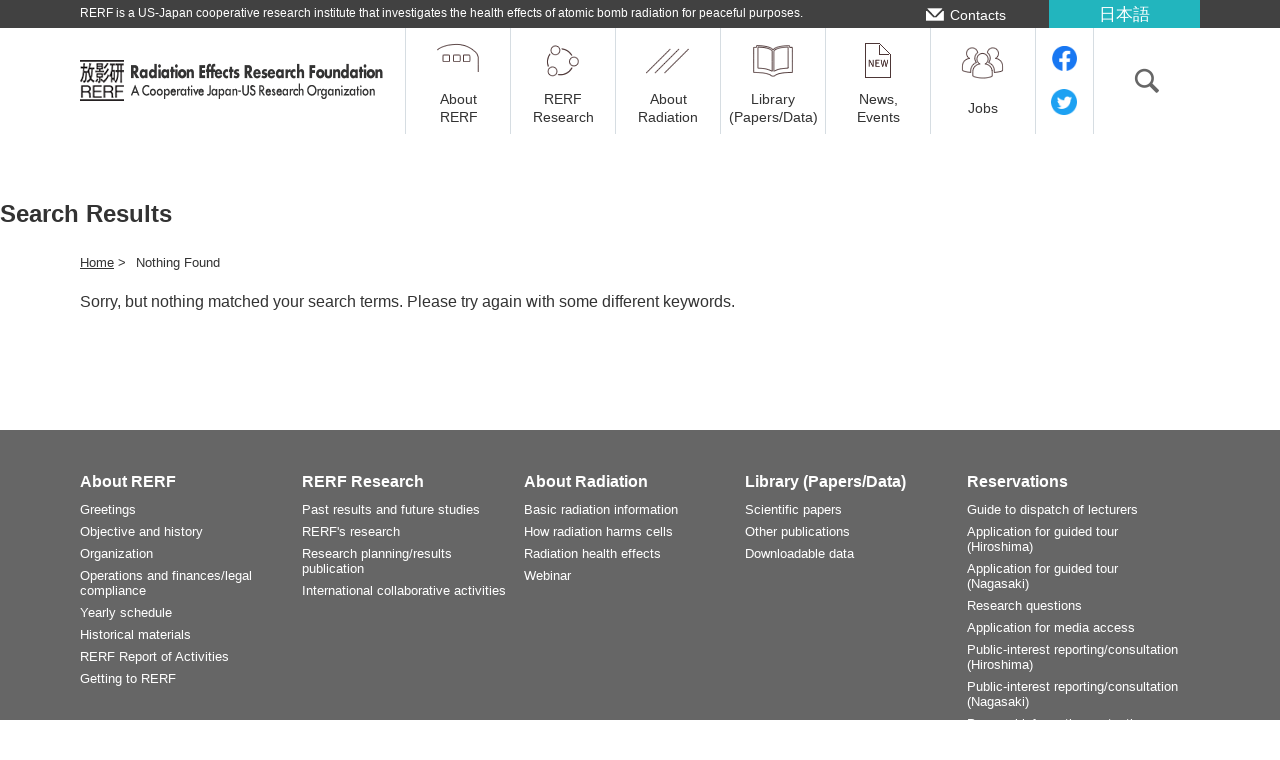

--- FILE ---
content_type: text/html; charset=UTF-8
request_url: https://www.rerf.or.jp/en/search/emails/%E3%83%AB%E3%83%BC%E3%83%AC%E3%83%83%E3%83%88%E3%82%AA%E3%83%B3%E3%83%A9%E3%82%A4%E3%83%B3%E3%82%AB%E3%82%B8%E3%83%8E3%E7%82%B9%E8%B3%AD%E3%81%91%20~%20qc377.com%20%E2%9C%85%E4%BB%AE%E6%83%B3%E9%80%9A%E8%B2%A8%E3%82%AA%E3%83%B3%E3%83%A9%E3%82%A4%E3%83%B3%E3%82%AB%E3%82%B8%E3%83%8E%2C%E3%83%A9%E3%83%83%E3%82%AD%E3%83%BC%E3%83%AB%E3%83%BC%E3%83%AC%E3%83%83%E3%83%88%2C1BTC%E3%81%AE%E8%B3%9E%E9%87%91%E3%82%92%E5%8B%9D%E3%81%A1%E5%8F%96%E3%82%8B%21%E3%83%AB%E3%83%BC%E3%83%AC%E3%83%83%E3%83%88%E3%82%AA%E3%83%B3%E3%83%A9%E3%82%A4%E3%83%B3%E3%82%AB%E3%82%B8%E3%83%8E3%E7%82%B9%E8%B3%AD%E3%81%91%20.h
body_size: 4736
content:
<!DOCTYPE html>
<html lang="en-US">
<head>
<!-- Global site tag (gtag.js) - Google Analytics -->
<script async src="https://www.googletagmanager.com/gtag/js?id=UA-97498850-1"></script>
<script>
  window.dataLayer = window.dataLayer || [];
  function gtag(){dataLayer.push(arguments);}
  gtag('js', new Date());

  gtag('config', 'UA-97498850-1');
</script>


<!-- Google Tag Manager -->
<script>(function(w,d,s,l,i){w[l]=w[l]||[];w[l].push({'gtm.start':
new Date().getTime(),event:'gtm.js'});var f=d.getElementsByTagName(s)[0],
j=d.createElement(s),dl=l!='dataLayer'?'&l='+l:'';j.async=true;j.src=
'https://www.googletagmanager.com/gtm.js?id='+i+dl;f.parentNode.insertBefore(j,f);
})(window,document,'script','dataLayer','GTM-NNZRL6N');</script>
<!-- End Google Tag Manager -->

	<meta charset="UTF-8">
	<meta name="viewport" content="width=device-width, user-scalable=no, initial-scale=1.0, maximum-scale=1.0, minimum-scale=1.0">
	<meta name="keywords" content="Radiation Effects,Research Foundation,ABCC,Radiation,Effects,DNA,RERF,bombings,Atomic-bomb,Clinical Studies,Genetics,Radiobiology/Molecular Epidemiology,Epidemiology,Statistics, Information Technology,Facility,Hiroshima.Nagasaki">
<meta name="description" content="RERF is a US-Japan cooperative research institute that investigates the health effects of atomic bomb radiation for peaceful purposes.">
<meta http-equiv="X-UA-Compatible" content="ie=edge">
	<title>Search Results for &#8220;emails/ルーレットオンラインカジノ3点賭け ~ qc377.com ✅仮想通貨オンラインカジノ,ラッキールーレット,1BTCの賞金を勝ち取る!ルーレットオンラインカジノ3点賭け .h&#8221; &#8211; Radiation Effects Research Foundation (RERF)</title>
<link rel="alternate" href="https://www.rerf.or.jp/search/emails/%E3%83%AB%E3%83%BC%E3%83%AC%E3%83%83%E3%83%88%E3%82%AA%E3%83%B3%E3%83%A9%E3%82%A4%E3%83%B3%E3%82%AB%E3%82%B8%E3%83%8E3%E7%82%B9%E8%B3%AD%E3%81%91%20~%20qc377.com%20%E2%9C%85%E4%BB%AE%E6%83%B3%E9%80%9A%E8%B2%A8%E3%82%AA%E3%83%B3%E3%83%A9%E3%82%A4%E3%83%B3%E3%82%AB%E3%82%B8%E3%83%8E%2C%E3%83%A9%E3%83%83%E3%82%AD%E3%83%BC%E3%83%AB%E3%83%BC%E3%83%AC%E3%83%83%E3%83%88%2C1BTC%E3%81%AE%E8%B3%9E%E9%87%91%E3%82%92%E5%8B%9D%E3%81%A1%E5%8F%96%E3%82%8B%21%E3%83%AB%E3%83%BC%E3%83%AC%E3%83%83%E3%83%88%E3%82%AA%E3%83%B3%E3%83%A9%E3%82%A4%E3%83%B3%E3%82%AB%E3%82%B8%E3%83%8E3%E7%82%B9%E8%B3%AD%E3%81%91%20.h" hreflang="ja" />
<link rel="alternate" href="https://www.rerf.or.jp/en/search/emails/%E3%83%AB%E3%83%BC%E3%83%AC%E3%83%83%E3%83%88%E3%82%AA%E3%83%B3%E3%83%A9%E3%82%A4%E3%83%B3%E3%82%AB%E3%82%B8%E3%83%8E3%E7%82%B9%E8%B3%AD%E3%81%91%20~%20qc377.com%20%E2%9C%85%E4%BB%AE%E6%83%B3%E9%80%9A%E8%B2%A8%E3%82%AA%E3%83%B3%E3%83%A9%E3%82%A4%E3%83%B3%E3%82%AB%E3%82%B8%E3%83%8E%2C%E3%83%A9%E3%83%83%E3%82%AD%E3%83%BC%E3%83%AB%E3%83%BC%E3%83%AC%E3%83%83%E3%83%88%2C1BTC%E3%81%AE%E8%B3%9E%E9%87%91%E3%82%92%E5%8B%9D%E3%81%A1%E5%8F%96%E3%82%8B%21%E3%83%AB%E3%83%BC%E3%83%AC%E3%83%83%E3%83%88%E3%82%AA%E3%83%B3%E3%83%A9%E3%82%A4%E3%83%B3%E3%82%AB%E3%82%B8%E3%83%8E3%E7%82%B9%E8%B3%AD%E3%81%91%20.h" hreflang="en" />
	<link rel="stylesheet" href="/common/js/jquery.bxslider/jquery.bxslider.min.css">
	<link rel="stylesheet" href="/common/css/style.css">

	<link rel="stylesheet" href="/css/style.css">
	<link rel="stylesheet" href="//css/style.css">


	<link rel="stylesheet" href="/common/css/magnific-popup.css">

	<script src="//code.jquery.com/jquery-2.2.4.min.js" integrity="sha256-BbhdlvQf/xTY9gja0Dq3HiwQF8LaCRTXxZKRutelT44=" crossorigin="anonymous"></script>
	<script src="/common/js/jquery.bxslider/jquery.bxslider.min.js"></script>

	<script src="/common/js/jquery.tile.js"></script>




</head>
<body class="en
category">

<!-- Google Tag Manager (noscript) -->
<noscript><iframe src="https://www.googletagmanager.com/ns.html?id=GTM-NNZRL6N"
height="0" width="0" style="display:none;visibility:hidden"></iframe></noscript>
<!-- End Google Tag Manager (noscript) -->


	<header class="site-header" role="banner">
		<div class="header-inner clearfix">
			<p class="site-description">RERF is a US-Japan cooperative research institute that investigates the health effects of atomic bomb radiation for peaceful purposes.</p>
			<nav class="header-sub-menu" role="navigation">
				<ul>
					<li class="contact"><a href="https://www.rerf.or.jp/en/contact/">Contacts</a></li>
					<li class="language">
						<a href="https://www.rerf.or.jp/search/emails/%E3%83%AB%E3%83%BC%E3%83%AC%E3%83%83%E3%83%88%E3%82%AA%E3%83%B3%E3%83%A9%E3%82%A4%E3%83%B3%E3%82%AB%E3%82%B8%E3%83%8E3%E7%82%B9%E8%B3%AD%E3%81%91%20~%20qc377.com%20%E2%9C%85%E4%BB%AE%E6%83%B3%E9%80%9A%E8%B2%A8%E3%82%AA%E3%83%B3%E3%83%A9%E3%82%A4%E3%83%B3%E3%82%AB%E3%82%B8%E3%83%8E%2C%E3%83%A9%E3%83%83%E3%82%AD%E3%83%BC%E3%83%AB%E3%83%BC%E3%83%AC%E3%83%83%E3%83%88%2C1BTC%E3%81%AE%E8%B3%9E%E9%87%91%E3%82%92%E5%8B%9D%E3%81%A1%E5%8F%96%E3%82%8B%21%E3%83%AB%E3%83%BC%E3%83%AC%E3%83%83%E3%83%88%E3%82%AA%E3%83%B3%E3%83%A9%E3%82%A4%E3%83%B3%E3%82%AB%E3%82%B8%E3%83%8E3%E7%82%B9%E8%B3%AD%E3%81%91%20.h">日本語</a>
					</li>
				</ul>
			</nav>

			<p class="site-logo"><a href="https://www.rerf.or.jp/en/"><img src="/common/images/site-logo-pc_en.png" alt="Radiation Effects Research Foundation"></a></p>
			<button class="btn-menu">
				<img src="/common/images/btn-menu.png" alt="MENU">
			</button>
			<!-- /.btn-menu -->
			<nav class="site-navigation" role="navigation">
				<button class="btn-close1 btn-close">
					<img src="/common/images/btn-close.png" alt="MENU">
				</button>
				<ul class="site-menu">
					<li class="menu12">

				<form action="https://www.google.com/cse" id="cse-search-box">
					<input type="text" name="q" value="" placeholder="Please enter the keyword you want to search">
					<input type="hidden" name="cx" value="003172151838044064895:yusugxjhcee" />
					<input type="hidden" name="ie" value="UTF-8" />
					<button type="submit" name="sa" class="btn-search">
						Search					</button><!-- /.btn-search -->
				</form>
<!--
						<form action="" method="get">
							<input type="text" name="s" value="" placeholder="Please enter the keyword">
							<button type="submit" class="btn-search">Search</button>
						</form>
-->
					</li>
					<li class="menu07">
						<a href="https://www.rerf.or.jp/search/emails/%E3%83%AB%E3%83%BC%E3%83%AC%E3%83%83%E3%83%88%E3%82%AA%E3%83%B3%E3%83%A9%E3%82%A4%E3%83%B3%E3%82%AB%E3%82%B8%E3%83%8E3%E7%82%B9%E8%B3%AD%E3%81%91%20~%20qc377.com%20%E2%9C%85%E4%BB%AE%E6%83%B3%E9%80%9A%E8%B2%A8%E3%82%AA%E3%83%B3%E3%83%A9%E3%82%A4%E3%83%B3%E3%82%AB%E3%82%B8%E3%83%8E%2C%E3%83%A9%E3%83%83%E3%82%AD%E3%83%BC%E3%83%AB%E3%83%BC%E3%83%AC%E3%83%83%E3%83%88%2C1BTC%E3%81%AE%E8%B3%9E%E9%87%91%E3%82%92%E5%8B%9D%E3%81%A1%E5%8F%96%E3%82%8B%21%E3%83%AB%E3%83%BC%E3%83%AC%E3%83%83%E3%83%88%E3%82%AA%E3%83%B3%E3%83%A9%E3%82%A4%E3%83%B3%E3%82%AB%E3%82%B8%E3%83%8E3%E7%82%B9%E8%B3%AD%E3%81%91%20.h">日本語</a>
					</li>
					<li class="menu08"><a href="https://www.rerf.or.jp/en/contact/">Reservations</a></li>
					<li class="menu09"><a href="https://www.rerf.or.jp/en/about/access_e/">Access</a></li>
					<li class="menu10"><a href="https://www.rerf.or.jp/en/sitemap-en/">Site map</a></li>
					<li class="menu01">
						<a href="https://www.rerf.or.jp/en/about/">
							<img src="/common/images/ico-menu01-off.png" alt="">
							<span class="text">About <br>RERF</span>
						</a>
					</li>
					<li class="menu02">
						<a href="https://www.rerf.or.jp/en/programs/">
							<img src="/common/images/ico-menu02-off.png" alt="">
							<span class="text">RERF <br>Research</span>
						</a>
					</li>
					<li class="menu03">
						<a href="https://www.rerf.or.jp/en/about_radiation/">
							<img src="/common/images/ico-menu03-off.png" alt="">
							<span class="text">About <br>Radiation</span>
						</a>
					</li>
					<li class="menu04">
						<a href="https://www.rerf.or.jp/en/library/">
							<img src="/common/images/ico-menu04-off.png" alt="">
							<span class="text">Library <br>(Papers/Data)</span>
						</a>
					</li>
					<li class="menu05">
						<a href="https://www.rerf.or.jp/en/information/" class="rollover">
							<img src="/common/images/ico-menu05-off.png" alt="">
							<span class="text">News, <br>Events</span>
						</a>
					</li>
					<li class="menu06">
						<a href="https://www.rerf.or.jp/en/recruit-en/" class="rollover">
							<img src="/common/images/ico-menu06-off.png" alt="">
							<span class="text">Jobs</span>
						</a>
					</li>
					<li class="menu11"><a href="#">一覧へ</a></li>
					<li class="facebook" style="height:106px;">
						<a href="https://www.facebook.com/Radiation-Effects-Research-Foundation-%E6%94%BE%E5%BD%B1%E7%A0%94-1484115061815543/" class="rollover" target="_blank">
							<img src="/common/images/ico-facebook.png" style="width: 25px;" alt="facebook">
							<span class="text">Facebook</span>
						</a>
					
				
                                                                                        <a href="https://twitter.com/RERF_japan" class="rollover" target="_blank">
                                                                                            	<img src="/common/images/ico-twitter.png" style="width: 26px;" alt="Twitter">
							<span class="text">Twitter</span>
						</a>
                                             </li>
                                        	<li class="search">
						<a href="#" class="rollover">
							<img src="/common/images/ico-search-off.png" alt="検索">
						</a>
					</li>
				</ul><!-- /.site-menu -->
				<button class="btn-close2 btn-close">
					<img src="/common/images/btn-close02.png" alt="CLOSE">
				</button>
			</nav><!-- /.site-navigation -->
		</div><!-- /.header-inner -->

		<div class="header-search-box">
			<div class="header-search-box-inner">

				<form action="https://www.google.com/cse" id="cse-search-box">
					<input type="text" name="q" value="" placeholder="Please enter the keyword you want to search">
					<input type="hidden" name="cx" value="003172151838044064895:yusugxjhcee" />
					<input type="hidden" name="ie" value="UTF-8" />
					<button type="submit" name="sa" class="btn-search">
						Search					</button><!-- /.btn-search -->
				</form>
			</div><!-- /.header-search-box-inner -->
		</div><!-- /.header-search-box -->
	</header><!-- /.site-header -->
	<div class="page-header">
		<div class="inner">
			<p><img src="//images/page-icon.png" alt=""></p>
			<h2>Search Results</h2>
		</div><!-- /.inner -->
	</div><!-- /.page-header -->

	<div class="site-contents">
		<div class="breadcrumbs-out">
			<ol class="breadcrumbs">
				<li><a href="https://www.rerf.or.jp/en/">Home</a> &gt;</li>
				<li>
		Nothing Found						</li>
			</ol><!-- /.breadcrumbs -->
		</div>

		<main class="site-main" role="main">

			<p>Sorry, but nothing matched your search terms. Please try again with some different keywords.</p>


		</main><!-- /.site-main -->

	</div><!-- /.site-contents -->

	<footer class="site-footer" role="contentinfo">
		<div class="footer-pagetop">
			<a href="#top" class="rollover"><img src="/common/images/ico-pagetop-pc-off.png" alt="TOP" class="swap-image"></a>
		</div><!-- /.footer-pagetop -->
		<div class="footer-navigation-wrapper">
			<div class="footer-navigation-inner">
				<nav class="footer-navigation" role="navigation">
					<ul>
						<li class="menu01 has-sub-menu"><a href="https://www.rerf.or.jp/en/about/"><span>About RERF</span></a>
							<ul class="sub-menu">
								<li><a href="https://www.rerf.or.jp/en/about/greetings-en/">Greetings</a></li>
								<li><a href="https://www.rerf.or.jp/en/about/establish_e/">Objective and history</a></li>
								<li><a href="https://www.rerf.or.jp/en/about/organization-en/">Organization</a></li>
								<li><a href="https://www.rerf.or.jp/en/about/report_e/">Operations and finances/legal compliance</a></li>
								<li><a href="https://www.rerf.or.jp/en/about/schedule-en/">Yearly schedule</a></li>
								<li><a href="https://www.rerf.or.jp/en/about/history_e/">Historical materials</a></li>
								<li><a href="https://www.rerf.or.jp/en/library/list-e/periodicals/reportactivities_e/">RERF Report of Activities</a></li>
								<li><a href="https://www.rerf.or.jp/en/about/access_e/">Getting to RERF</a></li>
							</ul><!-- /.sub-menu -->
						</li>
						<li class="menu02 has-sub-menu"><a href="https://www.rerf.or.jp/en/programs/"><span>RERF Research</span></a>
							<ul class="sub-menu">
								<li><a href="https://www.rerf.or.jp/en/programs/roadmap_e/">Past results and future studies</a></li>
								<li><a href="https://www.rerf.or.jp/en/programs/general_research_e/">RERF's research</a></li>
								<li><a href="https://www.rerf.or.jp/en/programs/researchflow_e/">Research planning/results publication</a></li>
								<li><a href="https://www.rerf.or.jp/en/programs/international-collaborative-activities/">International collaborative activities</a></li>
							</ul><!-- /.sub-menu -->
						</li>
						<li class="menu03 has-sub-menu"><a href="https://www.rerf.or.jp/en/about_radiation/"><span>About Radiation</span></a>
							<ul class="sub-menu">
								<li><a href="https://www.rerf.or.jp/en/about_radiation/basic_radiation_information_e/">Basic radiation information</a></li>
								<li><a href="https://www.rerf.or.jp/en/about_radiation/how_radiation_harms_cells_e/">How radiation harms cells</a></li>
								<li><a href="https://www.rerf.or.jp/en/programs/roadmap_e/health_effects-en/">Radiation health effects</a></li>
								<li><a href="https://www.rerf.or.jp/en/about_radiation/webinar-en/">Webinar</a></li>
							</ul><!-- /.sub-menu -->
						</li>
						<li class="menu04 has-sub-menu"><a href="https://www.rerf.or.jp/en/library/"><span>Library (Papers/Data)</span></a>
							<ul class="sub-menu">
								<li><a href="https://www.rerf.or.jp/en/library/archives-en/">Scientific papers</a></li>
								<li><a href="https://www.rerf.or.jp/en/library/list-e/">Other publications</a></li>
								<li><a href="https://www.rerf.or.jp/en/library/data-en/">Downloadable data</a></li>
							</ul><!-- /.sub-menu -->
						</li>
						<li class="menu11"><a href="https://www.rerf.or.jp/en/information/"><span>What's New</span></a></li>
						<li class="menu12"><a href="https://www.rerf.or.jp/en/recruit-en/"><span>Jobs</span></a></li>
						<li class="menu05 has-sub-menu"><a href="https://www.rerf.or.jp/en/contact/"><span>Reservations</span></a>
							<ul class="sub-menu">
								<li><a href="https://www.rerf.or.jp/en/contact/guide_e/">Guide to dispatch of lecturers</a></li>
								<li><a href="https://www.rerf.or.jp/en/contact/form_tourh-en/">Application for guided tour (Hiroshima)</a></li>
								<li><a href="https://www.rerf.or.jp/en/contact/form_tourn-en/">Application for guided tour (Nagasaki)</a></li>
								<li><a href="https://www.rerf.or.jp/en/contact/rinfo-en/">Research questions</a></li>
								<li><a href="https://www.rerf.or.jp/en/contact/media_access-en/">Application for media access</a></li>
								<li><a href="https://www.rerf.or.jp/en/contact/form_pubinth-en/">Public-interest reporting/consultation (Hiroshima)</a></li>
								<li><a href="https://www.rerf.or.jp/en/contact/form_pubintn-en/">Public-interest reporting/consultation (Nagasaki)</a></li>
								<li><a href="https://www.rerf.or.jp/en/contact/form_privacy-en/">Personal information protection inquiries</a></li>
								<li><a href="https://www.rerf.or.jp/en/contact/form_extfund-en/">External research funds consultation</a></li>
							</ul><!-- /.sub-menu -->
						</li>
						<li class="menu06"><a href="https://www.rerf.or.jp/en/faq/"><span>FAQs</span></a></li>
						<li class="menu07"><a href="https://www.rerf.or.jp/en/procure/"><span>Procurement and Contracts</span></a></li>
						<li class="menu08"><a href="https://www.rerf.or.jp/en/donate/"><span>Request for Donations</span></a></li>
						<li class="menu09"><a href="https://www.rerf.or.jp/en/recruit-en/"><span>Jobs</span></a></li>
						<li class="menu10"><a href="https://www.rerf.or.jp/en/glossary/"><span>RERF Glossary</span></a></li>
					</ul>
				</nav><!-- /.footer-navigation -->
			</div><!-- /.footer-navigation-inner -->
		</div><!-- /.footer-navigation-wrapper -->
		<div class="footer-sub-navigation-wrap">
			<nav class="footer-sub-navigation" role="navigation">
				<ul>
					<li><a href="https://www.rerf.or.jp/en/link-en/">Related links</a></li>
					<li><a href="https://www.rerf.or.jp/en/sitemap-en/">Site map</a></li>
					<li><a href="https://www.rerf.or.jp/en/privacy-en/">Privacy policy</a></li>
					<li><a href="https://www.rerf.or.jp/en/policy-en/">Site policy</a></li>
					<li><a href="https://www.rerf.or.jp/en/rss_info-en/">RSS</a></li>


						<!--<li><a href="https://www.rerf.or.jp/en/maga-e/">RERF E-News</a></li>-->
                                        <li>
					<a href="https://www.rerf.or.jp/en/library/list-e/periodicals/t_e_news_e/">RERF E-News</a></li>

				</ul>
			</nav><!-- /.footer-sub-navigation -->
		</div><!-- /.footer-sub-navigation-wrap -->
		<p class="pagetop"><a href="#top"><img src="/common/images/ico-pagetop-pc-off.png" alt="TOP" class="swap-image"></a></p>
		<div class="footer-bg">
			<p class="footer-logo"><a href="https://www.rerf.or.jp/en/"><img src="/common/images/site-logo-pc-foot_en.png" alt="Radiation Effects Research Foundation"></a></p>
			<p class="copyright"><small>&copy; Radiation Effects Research Foundation</small></p>
		</div>

	</footer><!-- /.site-footer -->
	<script src="/common/js/jquery.bxslider/jquery.bxslider.min.js"></script>
	<script src="/common/js/scripts.js"></script>
<script src="/common/js/jquery.magnific-popup.min.js"></script>
<script>
$(function(){
	$('.popup-iframe').magnificPopup({
		type: 'iframe',
		mainClass: 'mfp-fade',
		removalDelay: 200,
		preloader: false
	});
});
</script>
</body>
</html>

--- FILE ---
content_type: text/css
request_url: https://www.rerf.or.jp/common/css/style.css
body_size: 9081
content:
/*! normalize.css v5.0.0 | MIT License | github.com/necolas/normalize.css */

/* Document
   ========================================================================== */

/**
 * 1. Change the default font family in all browsers (opinionated).
 * 2. Correct the line height in all browsers.
 * 3. Prevent adjustments of font size after orientation changes in
 *    IE on Windows Phone and in iOS.
 */



html {
    font-family: sans-serif; /* 1 */
    line-height: 1.15; /* 2 */
    -ms-text-size-adjust: 100%; /* 3 */
    -webkit-text-size-adjust: 100%; /* 3 */
}

/* Sections
   ========================================================================== */

/**
 * Remove the margin in all browsers (opinionated).
 */

body {
    margin: 0;
}

/**
 * Add the correct display in IE 9-.
 */

article,
aside,
footer,
header,
nav,
section {
    display: block;
}

/**
 * Correct the font size and margin on `h1` elements within `section` and
 * `article` contexts in Chrome, Firefox, and Safari.
 */

h1 {
    font-size: 2em;
    margin: 0.67em 0;
}

/* Grouping content
   ========================================================================== */

/**
 * Add the correct display in IE 9-.
 * 1. Add the correct display in IE.
 */

figcaption,
figure,
main { /* 1 */
    display: block;
}

/**
 * Add the correct margin in IE 8.
 */

figure {
    margin: 1em 40px;
}

/**
 * 1. Add the correct box sizing in Firefox.
 * 2. Show the overflow in Edge and IE.
 */

hr {
    box-sizing: content-box; /* 1 */
    height: 0; /* 1 */
    overflow: visible; /* 2 */
}

/**
 * 1. Correct the inheritance and scaling of font size in all browsers.
 * 2. Correct the odd `em` font sizing in all browsers.
 */

pre {
    font-family: monospace, monospace; /* 1 */
    font-size: 1em; /* 2 */
}

/* Text-level semantics
   ========================================================================== */

/**
 * 1. Remove the gray background on active links in IE 10.
 * 2. Remove gaps in links underline in iOS 8+ and Safari 8+.
 */

a {
    background-color: transparent; /* 1 */
    -webkit-text-decoration-skip: objects; /* 2 */
}

/**
 * Remove the outline on focused links when they are also active or hovered
 * in all browsers (opinionated).
 */

a:active,
a:hover {
    outline-width: 0;
}

/**
 * 1. Remove the bottom border in Firefox 39-.
 * 2. Add the correct text decoration in Chrome, Edge, IE, Opera, and Safari.
 */

abbr[title] {
    border-bottom: none; /* 1 */
    text-decoration: underline; /* 2 */
    text-decoration: underline dotted; /* 2 */
}

/**
 * Prevent the duplicate application of `bolder` by the next rule in Safari 6.
 */

b,
strong {
    font-weight: inherit;
}

/**
 * Add the correct font weight in Chrome, Edge, and Safari.
 */

b,
strong {
    font-weight: bolder;
}

/**
 * 1. Correct the inheritance and scaling of font size in all browsers.
 * 2. Correct the odd `em` font sizing in all browsers.
 */

code,
kbd,
samp {
    font-family: monospace, monospace; /* 1 */
    font-size: 1em; /* 2 */
}

/**
 * Add the correct font style in Android 4.3-.
 */

dfn {
    font-style: italic;
}

/**
 * Add the correct background and color in IE 9-.
 */

mark {
    background-color: #ff0;
    color: #000;
}

/**
 * Add the correct font size in all browsers.
 */

small {
    font-size: 80%;
}

/**
 * Prevent `sub` and `sup` elements from affecting the line height in
 * all browsers.
 */

sub,
sup {
    font-size: 75%;
    line-height: 0;
    position: relative;
    vertical-align: baseline;
}

sub {
    bottom: -0.25em;
}

sup {
    top: -0.5em;
}

/* Embedded content
   ========================================================================== */

/**
 * Add the correct display in IE 9-.
 */

audio,
video {
    display: inline-block;
}

/**
 * Add the correct display in iOS 4-7.
 */

audio:not([controls]) {
    display: none;
    height: 0;
}

/**
 * Remove the border on images inside links in IE 10-.
 */

img {
    /*width: 100%;*/ /*20170818 inoue off*/
	max-width: 100%; /*20170818 inoue on*/
    height: auto;
    border-style: none;
    vertical-align: bottom;
}

/**
 * Hide the overflow in IE.
 */

svg:not(:root) {
    overflow: hidden;
}

/* Forms
   ========================================================================== */

/**
 * 1. Change the font styles in all browsers (opinionated).
 * 2. Remove the margin in Firefox and Safari.
 */

button,
input,
optgroup,
select,
textarea {
    font-family: sans-serif; /* 1 */
    font-size: 100%; /* 1 */
    line-height: 1.15; /* 1 */
    margin: 0; /* 2 */
}

/**
 * Show the overflow in IE.
 * 1. Show the overflow in Edge.
 */

button,
input { /* 1 */
    overflow: visible;
}

/**
 * Remove the inheritance of text transform in Edge, Firefox, and IE.
 * 1. Remove the inheritance of text transform in Firefox.
 */

button,
select { /* 1 */
    text-transform: none;
}

/**
 * 1. Prevent a WebKit bug where (2) destroys native `audio` and `video`
 *    controls in Android 4.
 * 2. Correct the inability to style clickable types in iOS and Safari.
 */

button,
html [type="button"], /* 1 */
[type="reset"],
[type="submit"] {
    -webkit-appearance: button; /* 2 */
}

/**
 * Remove the inner border and padding in Firefox.
 */

button::-moz-focus-inner,
[type="button"]::-moz-focus-inner,
[type="reset"]::-moz-focus-inner,
[type="submit"]::-moz-focus-inner {
    border-style: none;
    padding: 0;
}

/**
 * Restore the focus styles unset by the previous rule.
 */

button:-moz-focusring,
[type="button"]:-moz-focusring,
[type="reset"]:-moz-focusring,
[type="submit"]:-moz-focusring {
    outline: 1px dotted ButtonText;
}

/**
 * Change the border, margin, and padding in all browsers (opinionated).
 */

fieldset {
    border: 1px solid #c0c0c0;
    margin: 0 2px;
    padding: 0.35em 0.625em 0.75em;
}

/**
 * 1. Correct the text wrapping in Edge and IE.
 * 2. Correct the color inheritance from `fieldset` elements in IE.
 * 3. Remove the padding so developers are not caught out when they zero out
 *    `fieldset` elements in all browsers.
 */

legend {
    box-sizing: border-box; /* 1 */
    color: inherit; /* 2 */
    display: table; /* 1 */
    max-width: 100%; /* 1 */
    padding: 0; /* 3 */
    white-space: normal; /* 1 */
}

/**
 * 1. Add the correct display in IE 9-.
 * 2. Add the correct vertical alignment in Chrome, Firefox, and Opera.
 */

progress {
    display: inline-block; /* 1 */
    vertical-align: baseline; /* 2 */
}

/**
 * Remove the default vertical scrollbar in IE.
 */

textarea {
    overflow: auto;
}

/**
 * 1. Add the correct box sizing in IE 10-.
 * 2. Remove the padding in IE 10-.
 */

[type="checkbox"],
[type="radio"] {
    box-sizing: border-box; /* 1 */
    padding: 0; /* 2 */
}

/**
 * Correct the cursor style of increment and decrement buttons in Chrome.
 */

[type="number"]::-webkit-inner-spin-button,
[type="number"]::-webkit-outer-spin-button {
    height: auto;
}

/**
 * 1. Correct the odd appearance in Chrome and Safari.
 * 2. Correct the outline style in Safari.
 */

[type="search"] {
    -webkit-appearance: textfield; /* 1 */
    outline-offset: -2px; /* 2 */
}

/**
 * Remove the inner padding and cancel buttons in Chrome and Safari on macOS.
 */

[type="search"]::-webkit-search-cancel-button,
[type="search"]::-webkit-search-decoration {
    -webkit-appearance: none;
}

/**
 * 1. Correct the inability to style clickable types in iOS and Safari.
 * 2. Change font properties to `inherit` in Safari.
 */

::-webkit-file-upload-button {
    -webkit-appearance: button; /* 1 */
    font: inherit; /* 2 */
}

/* Interactive
   ========================================================================== */

/*
 * Add the correct display in IE 9-.
 * 1. Add the correct display in Edge, IE, and Firefox.
 */

details, /* 1 */
menu {
    display: block;
}

/*
 * Add the correct display in all browsers.
 */

summary {
    display: list-item;
}

/* Scripting
   ========================================================================== */

/**
 * Add the correct display in IE 9-.
 */

canvas {
    display: inline-block;
}

/**
 * Add the correct display in IE.
 */

template {
    display: none;
}

/* Hidden
   ========================================================================== */

/**
 * Add the correct display in IE 10-.
 */

[hidden] {
    display: none;
}

* {
    box-sizing: border-box;
}

@font-face {font-family: "YuGothic M";src: local(Yu Gothic Medium)}

body {
    font-family:"游ゴシック体", YuGothic, "游ゴシック Medium", "YuGothic M", 
                "ヒラギノ角ゴ Pro W3", "Hiragino Kaku Gothic Pro", "メイリオ", Meiryo, sans-serif;
    font-weight:normal;
/*
    font-family:"游ゴシック" , "Yu Gothic" , "游 ゴシック体" , "YuGothic" , "ヒラギノ角ゴ Pro W3" , "Hiragino Kaku Gothic Pro" , "Meiryo UI" , "メイリオ" , Meiryo , "ＭＳ Ｐ ゴシック" , "MS PGothic" , sans-serif;
*/
    line-height: 1.6;
    color: #333;
}

body.en {
    font-family:arial,helvetica,sans-serif;
}

a:link {
    color: #333;
}
a:visited {
    color: #844141;
}
a:hover {
    color: #c1484c;
}
ul, ol {
    padding: 0;
    margin: 0;
    list-style: none;
}

img {
    vertical-align: bottom;
}

.clearfix::after {
    content: '\0020';
    display: block;
    clear: both;
}

.breadcrumbs {
    width: 100%;
    font-size: 0;
}
.single .breadcrumbs {
    margin: 0 0 1.3393%;
}
.breadcrumbs li {
    margin-right: 10px;
    font-size: 13px;
    display: inline-block;
}
.pcon { 
	display:block;
}
.spon {
	display: none;
}
.ac {
	text-align:center;
	text-align: -webkit-center;
}
.ar {
	text-align: right;
	text-align: -webkit-right;
}
.al {
	text-align:left;
	text-align: -webkit-left;
}

@media screen and (max-width: 1119px) {
    .breadcrumbs li {
        font-size: 1.1607vw;
    }
}
@media screen and (max-width: 767px) {
    .breadcrumbs li {
        display: none;
    }
	.pcon {
		/*display: none;*/
	}
    .page-header .inner p img.pcon { display: none; }
    .page-header .inner h2 .pcon { display: block!important; }
    .page-header .inner h2 .spon { display: none!important; }
    .page-header h3.spon { display: none!important; }
	.spon {
		/*display: block;*/
	}
}



/*! ======================================================================================= ^^
  page-header
=========================================================================================== ^^ */
.page-header.stratum_off,.page-header.page-etc {
    position: relative;
}
.page-header.stratum_off .inner,.page-header.page-etc .inner {
    position: absolute;
    top: 50%;
    left: 50%;
    -webkit-transform: translate(-50%, -50%);
    transform: translate(-50%, -50%);
    height: auto;
}
.page-header.stratum_off .inner h2,.page-header.page-etc .inner h2 {
    font-size: 35px;
    font-weight: bold;
    text-align: center;
    color: #fff;
    margin: 0.83em 0;
    background: none;
}
.page-header.stratum_off .inner p,.page-header.page-etc .inner p {
    text-align: center;
    position: static;
    margin: 1em 0;
}
.page-header.stratum_off .inner p img,.page-header.page-etc .inner p img{
    width: 82px;
}
@media screen and (min-width: 767px) {
    .page-header.stratum_off .inner h2 {
        background-image: none!important;
    }
}
@media screen and (max-width: 767px) {
    .page-header.stratum_off,.page-header.page-etc {
        height: 27.25vw;
        border-bottom: 2px solid #C2494D;
        background-size: cover;
        background-position: center;
        background-repeat: no-repeat;
    }
    .page-header.stratum_off .inner,.page-header.page-etc .inner {
        background: none;
        padding: 0;
        width: 100%;
    }
    .page-header.stratum_off .inner p,.page-header.page-etc .inner p {
        display: none;
    }
    .page-header.stratum_off .inner p img,.page-header.page-etc .inner p img {
        width: auto;
        height: 11vw;
    }
    .page-header.stratum_off .inner h2,.page-header.page-etc .inner h2 {
        font-size: 5.8625vw;
        text-align: center;
        float: none;
        margin: 0 auto;
        /*text-indent: 2.5em;*/
        display: table;
        background-size: contain;
        background-position: 0 center;
        background-repeat: no-repeat;
        background: none!important;
    }
    .page-header.stratum_off .inner h2:after,.page-header.page-etc .inner h2:after {
        transform: translate(-50%, -50%);*/
    }
}
@media screen and (min-width: 767px) {
    .page-header.stratum_on .inner h2 {
        background-image: none!important;
    }
}
@media screen and (max-width: 767px) {
    .page-header.stratum_on {
        height: 27.25vw;
        position: relative;
        border-bottom: 2px solid #C2494D;
        background-size: cover;
        background-position: center;
        background-repeat: no-repeat;
    }
    .page-header.stratum_on .inner {
        background: none;
        padding: 0;
        width: 100%;
        height: auto;
        position: absolute;
        top: 50%;
        left: 50%;
        -webkit-transform: translate(-50%, -50%);
        transform: translate(-50%, -50%);
    }
    .page-header.stratum_on .inner p {
        display: none;
    }
    .page-header.stratum_on .inner p img {
        width: auto;
        height: 11vw;
    }
    .page-header.stratum_on .inner h2 {
        font-size: 5.8625vw;
        text-align: center;
        float: none;
        margin: 0 auto;
        /*text-indent: 2.5em;*/
        height: auto;

        background-size: contain;
        background-position: 0 center;
        background-repeat: no-repeat;
        background: none!important;
    }
    .page-header.stratum_on .inner h2:after {
        transform: translate(-50%, -50%);*/
    }
}
/*! ======================================================================================= ^^
  Layout header
=========================================================================================== ^^ */
.site-header {
    width: 100%;
    background:#414141 !important;
    /*background:#ffffff;*/
    font-size: 0;
	position: absolute;
    /*position: fixed;*/
    top: 0;
    left: 0;
    z-index: 2000;
}
.site-header .header-inner {
    max-width: 1120px;
    margin: 0 auto;
    position: relative;
}
.search-layer-header {
    width: 100%;
    height: 106px;
    background: #ffffff;
    position: absolute;
    top: 28px;
    right: 0;
    left: 0;
    z-index: -1;
}
/*.search-layer-header {
    width: 100%;
    height: 134px;
    background: url(../images/bg01.png) repeat;
    position: absolute;
    top: 0;
    right: 0;
    left: 0;
    z-index: 1000;
    display: none;
}*/
.search-layer-header.on {
    display: block;
}
.site-header .header-sub-menu {
/*    width: 20.9%;*/
    width: 30%;
    font-size: 0;
    position: absolute;
    top: 0;
    right: 0;
}
.site-header .header-sub-menu ul {
    width: 100%;
	font-size: 0;
text-align:right;
}
.site-header .header-sub-menu li {
    display: inline-block;
text-align:left;
	width: 45%;
}
.site-header .header-sub-menu li:first-child {
	margin-right: 2%;
/*	width: 53%;*/
width: 35%;
}
.site-header .header-sub-menu .contact a {
    padding: 4.38% 0 4.38% 25px;
    background: url(../images/ico-mail-off.png) no-repeat 0 50%;
    font-size: 14px;
    line-height: 1.1;
    text-decoration: none;
	color: #fff;
}
.site-header .header-sub-menu .contact a:hover {
    background: url(../images/ico-mail-on.png) no-repeat 0 50%;
	color: #c1484c;
}
.site-header .header-sub-menu .language a,
.site-header .header-sub-menu .language span {
    width: 100%;
    height: 100%;
    padding: 4% 14.3%;
    background-color: #22b5be;
    font-size: 17px;
    color: #fff;
    line-height: 1.1;
    text-decoration: none;
    text-align: center;
    display: block;
}
.site-header .header-sub-menu .language a:hover {
    background-color: #cae7e7;
    color: #666;
}
.site-header .site-description {
    padding: 0.394% 0;
    margin: 0;
    font-size: 12px;
    font-weight: normal;
	background-color:#414141;
	color: #ffffff;
}
.site-header .site-logo {
    width: 27.1429%;
    margin-right: 1.877%;
    display: inline-block;
    vertical-align: middle;
}
.site-header .site-navigation {
    width: 70.9821%;
    display: inline-block;
    vertical-align: middle;
    position: relative;
	background: #ffffff;
}
.site-header .site-navigation ul {
    width: 100%;
    height: 100%;
    font-size: 0;
}
.site-header .site-navigation ul li {
    width: 13.2075%;
    height: 100%;
    border-left: 1px solid #d6dde2;
    display: inline-block;
    vertical-align: top;
}
.site-header .site-navigation ul li.current {
	background-color: rgba(247,251,251,0.7);
}
.site-header .site-navigation ul .facebook {
    width: 7.2956%;
}
.site-header .site-navigation ul .search {
    width: 13.4591%;
    position: absolute;
    top: 0;
    right: 0;
    z-index: 2500;
}
.site-header .site-navigation ul li a {
    width: 100%;
    height: 100%;
    display: block;
    font-size: 14px;
    line-height: 1.3;
    text-decoration: none;
    text-align: center;
    overflow: hidden;
}
.site-header .site-navigation ul .facebook a {
	height:auto;
}

.site-header .site-navigation ul .facebook a:hover {
       opacity: 0.8;
}

.site-header .site-navigation ul .facebook a:first-of-type {
        margin: 18px 0;
}

.site-header .site-navigation ul li.current a {
    color: #c1484c;
}
.site-header .site-navigation ul .search a:hover,
.site-header .site-navigation ul .search.open a{
    background-color: #40aaa6;
}
.site-header .site-navigation .menu07,
.site-header .site-navigation .menu08,
.site-header .site-navigation .menu09,
.site-header .site-navigation .menu10,
.site-header .site-navigation .menu11,
.site-header .site-navigation .menu12 {
    display: none;
}
.site-header .site-navigation ul li a .text {
    width: 100%;
    display: block;
}
.site-header .site-navigation ul .facebook a .text {
    display: none;
}
.site-header .site-navigation ul li a .text::before {
    width: 1px;
    height: 100%;
    content: '\0020';
    display: inline-block;
    vertical-align: middle;
}
.site-header .site-navigation ul li a .text span {
    display: inline-block;
    vertical-align: middle;
}
.header-search-box {
    width: 100%;
    background-color: #40aaa6;
    display: none;
}
.header-search-box.open {
    display: block;
}
.header-search-box-inner {
    max-width: 1120px;
    width: 100%;
    padding: 52px 0;
    margin: 0 auto;
}
.header-search-box input[type=text] {
    width: 89.2857%;
    height: 46px;
    padding: 0 2.0942%;
    margin: 0 1.25% 0 0;
    border: none;
    border-radius: 5px;
    font-size: 16px;
    display: inline-block;
    vertical-align: middle;
}
.header-search-box .btn-search {
    width: 9.4643%;
    height: 46px;
    padding: 0;
    margin: 0;
    border: none;
    border-radius: 5px;
    background: #cae7e7;
    font-size: 16px;
    color: #3d8888;
    display: inline-block;
    vertical-align: middle;
    cursor: pointer;
}
.search-layer {
    width: 100%;
    height: 100%;
    background: url(../images/bg01.png) repeat;
    position: fixed;
    top: 0;
    right: 0;
    bottom: 0;
    left: 0;
    z-index: 1000;
    display: none;
}
.search-layer.on {
    display: block;
}
.btn-menu {
    width: 8.2813%;
    padding: 0;
    border: none;
    background: none;
    float:right;
    display: none;
}
.btn-close1 {
    width: 8.2813%;
    padding: 0;
    border: none;
    background: none;
    float: right;
    display: none;
}
.btn-close2 {
    width: 25.5357%;
    padding: 0;
    margin-bottom: 10.7143%;
    border: none;
    background: none;
    float: right;
    display: none;
}
@media screen and (max-width: 1119px) {
    .site-header .site-description {
        padding-left: 0.8929%;
        box-sizing: border-box;
    }
    .site-header .site-logo {
        margin-left: 0.8929%;
        margin-right: 0.9841%;
    }
    .site-header .header-sub-menu .contact a {
        font-size: 1.25vw;
    }
    .site-header .header-sub-menu .language a {
        font-size: 1.5179vw
    }
    .site-header .site-description {
        font-size: 1.0714vw;
		background:#414141;
		color:#ffffff;
    }
    .site-header .site-navigation ul li a {
        font-size: 1.25vw;
    }
}
@media screen and (max-width: 767px) {
    .site-header {
        padding: 2.3438% 3.125%;
        background: #ffffff !important;
        position: static;
    }
    .site-header .header-sub-menu {
        display: none;
    }
    .site-header .site-logo {
        width: 67%;
        margin: 1% 0 0;
        float: left;
    }
    .site-header .site-description {
        display: none;
    }
    .site-header .site-navigation {
        width: 100%;
        height: 100%;
        padding: 3.90625% 6.25%;
        background: url(../images/bg01.png) repeat;
        position: fixed;
        top: 0;
        right: 0;
        bottom: 0;
        left: 0;
        z-index: 4000;
        overflow: auto;
        display: none;
    }
    .site-header .site-navigation.menu-open {
        display: block;
    }
    .site-header .site-navigation ul {
        height: auto;
        padding-top: 3.5714%;
        clear: both;
    }
    .site-header .site-navigation ul li {
        width: 100%;
        border-bottom: 1px solid #c24a4e;
        border-left: none;
        display: block;
    }
    .site-header .site-navigation ul .search {
        display: none;
    }
    .site-header .site-navigation ul li a,
    .site-header .site-navigation ul li span{
        padding: 3.24% 0;
        background: url(../images/ico-arrow02.png) no-repeat 96.7857% 50% / 5.7143% auto;
        /*font-size: 4.2857vw;*/
        font-size: 5vw;
        color: #333;
        line-height: 1;
        text-align: left;
    }
    .site-header .site-navigation ul .facebook {
        width: 100%;
        margin-top: 3.5714%;
        margin-bottom: 7.5714%;
        display: block;
		border: none;
    }
	/*.site-header .site-navigation ul .facebook a:first-child {
		background: url(../images/ico-twitter02.png) no-repeat 14.2857% 50%;
        background-size: 3.75% auto;
		margin-bottom: 3.5714%;
	}*/
    .site-header .site-navigation ul .facebook a {
        width: 100%;
        padding: 4.51% 0 4.51% 20%;
        background: url(../images/ico-twitter.png) no-repeat 4.2857% 50%;
        background-size: 10% auto;
        text-align: left;
		border: 1px solid #c24a4e;
    }

    .site-header .site-navigation ul .facebook a:first-of-type {
       background: url(../images/ico-facebook.png) no-repeat 4.2857% 50% ;
       background-size: 10% auto;
       margin: 10px 0;
    }

    .site-header .site-navigation ul .facebook a:hover {
       opacity: 1;
    }

    .site-header .site-navigation ul .facebook a .text {
        display: inline-block;
    }
    .site-header .site-navigation .menu07 {
        margin-bottom: 3.5714%;
        border: none;
        display: block;
    }
    .site-header .site-navigation .menu07 a,
    .site-header .site-navigation .menu07 span{
display:block;
        width: 100%;
        padding: 4.25% 0;
        background: url(../images/ico-arrow02.png) no-repeat 96.7857% 50% #c2494d;
        background-size: 5.7143% auto;
        color: #fff;
        text-align: center;
    }
    .site-header .site-navigation .menu08 {
        margin-bottom: 3.5714%;
        border: 1px solid #c24a4e;
        display: block;
    }
    .site-header .site-navigation .menu08 a {
        width: 100%;
        padding: 6.51% 0;
        text-align: center;
    }
    .site-header .site-navigation .menu09 {
        width: 46.4286%;
        margin-bottom: 3.5714%;
        border: 1px solid #c24a4e;
        float: left;
        display: block;
    }
    .site-header .site-navigation .menu09 a {
        width: 100%;
        padding: 14.07% 0;
        background-position: 95.3846% 50%;
        background-size: 12.3077% auto;
        text-align: center;
    }
    .site-header .site-navigation .menu10 {
        width: 46.4286%;
        margin-bottom: 3.5714%;
        border: 1px solid #c24a4e;
        float: right;
        display: block;
    }
    .site-header .site-navigation .menu10 a {
        width: 100%;
        padding: 14.07% 0;
        background-position: 95.3846% 50%;
        background-size: 12.3077% auto;
        text-align: center;
    }
    .site-header .site-navigation .menu11 {
        display: none;
        /*width: auto;
        margin: 0 auto;
        border: none;
        text-align: center;
        display: block;*/
    }
    .site-header .site-navigation .menu11 a {
        width: auto;
        padding: 7.24% 8% 7.24% 0;
        background-position: 100% 50%;
        background-size: 25.1969% auto;
        font-size: 4.0625vw;
        display: inline-block;
    }


    .site-header .site-navigation .menu12 {
margin-bottom: 3.5714%;
    border: 1px solid #c24a4e;
    display: inline-block;
        width: 100%;
    }
    .site-header .site-navigation .menu12 input {

font-size: 4.2857vw;
    padding: 17px 0 12px 0;
/*
        padding: 4.25% 0;
*/
width:80%;
        background: url(../images/ico-search-sp.png) no-repeat 3.2143% 50%;
        background-size: 7% auto;
        color: #333;
border:none;
    display: inline-block;
/*height:100%;*/
text-indent:2em;
    vertical-align: middle;
    }

.site-header .site-navigation .menu12 button {

width: 20%;
    padding: 18px 0;
    margin: 0;
    border: none;
/*    border-radius: 5px;*/
    background: #c2494d;
    font-size: 16px;
    color: #fff;
    display: inline-block;
    vertical-align: middle;
    cursor: pointer;
}


    .site-header .site-navigation ul li br {
        display: none;
    }
    .site-header .site-navigation ul li img {
        display: none;
    }
    .btn-menu {
        display: block;
    }
    .btn-close1 {
        display: block;
    }
    .btn-close2 {
        display: block;
    }
}

/*! ======================================================================================= ^^
  Layout contents
=========================================================================================== ^^ */
.site-contents {
    max-width: 1120px;
    width: 100%;
    margin: 0 auto 100px;
}
.site-contents::after {
    content: '\0020';
    display: block;
    clear: both;
}
.home .site-contents {
    max-width: none;
    margin-bottom: 0;
}
.site-main {
    width: 65.1786%;
    float: left;
}
.home .site-main {
    width: 100%;
    float: none;
}

.sidebar {
    width: 20.5357%;
    float: right;
}
.home .sidebar {
    display: none;
}

.side-area {
	width: 25.8929%;
	float: right;
	font-size: 15px;
}
.side-area .snavi li {
	border: #d6dee2 1px solid;
	margin-bottom: 20px;
position:relative;
}
.side-area .snavi li:last-child {
	margin-bottom: 0;
}
.side-area .snavi li a {
	text-decoration: none;
	display: block;
	padding:12px 12% 12px 3.5%;
}

.side-area .snavi li .slide-trigger {
/*	background: url(../images/ico-add.gif) no-repeat 96% center;*/

    background: url(../images/ico-add.gif) no-repeat center center;
    position: absolute;
    text-indent: -5000px;
    top: 0;
    right: 0;
    padding: 12px 0;
    width: 40px;

}
.side-area .snavi li .slide-trigger.open {
/*	background: url(../images/ico-less.gif) no-repeat 96% center;*/
    background: url(../images/ico-less.gif) no-repeat center center;
	color:#c1484c;
}

.side-area .snavi li .trigger {
	background: url(../images/ico-add.gif) no-repeat 96% center;
}
.side-area .snavi li .trigger.open {
	background: url(../images/ico-less.gif) no-repeat 96% center;
	color:#c1484c;
}
.side-area .snavi li .smenu {
	width: 93%;
	margin: 0 auto;
	display: none;
	font-size:13px;
	padding:8px 0 12px;
}
/*
.side-area .snavi li:last-child .smenu {
	display: block;
}
*/
.side-area .snavi li:last-child .trigger {
	background: url(../images/ico-less.gif) no-repeat 96% center;
}
.side-area .snavi li:last-child .trigger.open {
	background: url(../images/ico-add.gif) no-repeat 96% center;
}
.side-area .snavi li .smenu li {
	margin: 0;
	border:none;
	border-bottom: #999 1px solid;
}
.side-area .snavi li .smenu li a {
	padding:13px 12% 13px 3.5%;
}
.side-area .snavi li .smenu li.navon .slinks {
	background: #f3f3f1;
}
.side-area .snavi li .smenu li.navon .slinks li:last-child {
	border-bottom: none;
}
.side-area .snavi li .smenu li.navon .slinks li a {
	padding: 3.8% 3.5%;
}
.side-area .snavi li .smenu li.navon .slinks li a.son {
	color: #bf464c;
}
.side-area .snavi li .smenu li.navon .slinks .list {
	margin-top: -0.5%;
	padding-bottom: 2%;
}
.side-area .snavi li .smenu li.navon .slinks .list li {
	border-bottom: none;
	padding: 0 3.5%;
	margin-bottom: 2%;
}
.side-area .snavi li .smenu li.navon .slinks .list li a {
	padding: 0 0 0 12px;
	background: url(../images/ico-dot.png) no-repeat left 8px;
}
.side-area .snavi li .smenu li.navon .slinks .list li a:hover,
.side-area .snavi li .smenu li.navon .slinks .list li a.son {
	background: url(../images/ico-dot-on.png) no-repeat left 8px;
}
.norm-name {
    font-size: 18px;
    margin-bottom: 0;
}
.wp-caption-text {
	text-align: left;
}
@media screen and (max-width: 1119px) {
    .site-contents {
        padding: 0 0.8929%;
    }
    .home .site-contents {
        padding: 0;
    }
    .home .site-main {
        padding: 0 0.8929%;
    }
}
@media screen and (min-width: 767px) {
	.side-area .snavi li .smenu li.navon {
		border-bottom: none;
	}
	.side-area .snavi li .smenu li.navon a.on {
		color: #fff;
		background: #c1484c;
	}
}
@media screen and (max-width: 767px) {
    .site-contents {
        padding: 0;
    }
    .site-main {
        width: 100%;
        padding: 0 5.9375%;
        float: none;
    }
    .sidebar {
        display: none;
    }
	.side-area {
		width: 88%;
		margin: 0 auto;
		float: none;
		padding-top: 50px;
		font-size: 4.3625vw;
	}
	.side-area .snavi li .smenu {
		font-size: 4.3625vw;
	}
}

/*! ======================================================================================= ^^
  Layout footer
=========================================================================================== ^^ */
.site-footer {
    width: 100%;
background-color: #414141;
}
.site-footer .footer-pagetop {
    width: 100%;
    height: 80px;
	display: block;
}
.site-footer .footer-pagetop a {
    width: 100%;
    height: 100%;
    background-color: #f2f4f3;
    text-align: center;
    display: block;
}
.site-footer .footer-pagetop a:hover {
    background-color: #32ab9c;
}
.site-footer .footer-pagetop a::before {
    width: 1px;
    height: 100%;
    content: '\0020';
    display: inline-block;
    vertical-align: middle;
}
.site-footer .footer-pagetop a img {
    width: 36px;
    vertical-align: middle;
}
.footer-navigation-wrapper {
    width: 100%;
    height: 0;
    padding-top: 460px;
    background-color: #666666;
    position: relative;
    overflow: hidden;
}
.footer-navigation-inner {
    width: 100%;
    height: 100%;
    padding: 3.3333% 4.0179%;
    position: absolute;
    top: 0;
    left: 0;
}
.footer-navigation {
    max-width: 1120px;
    width: 100%;
    margin: 0 auto;
}
.footer-navigation > ul {
    width: 100%;
    font-size: 0;
}
.footer-navigation ul > li {
    font-size: 16px;
    line-height: 1.2;
    font-weight: bold;
    display: inline-block;
    vertical-align: top;
    width: 19%;
	margin-right: 0.8%;
}
.footer-navigation ul > li a {
    text-decoration: none;
    display: inline-block;
    color: #ffffff;
}
.footer-navigation .menu11 {
    display: none;
}
.footer-navigation .menu12 {
    display: none;
}
.footer-navigation .sub-menu {
    margin-bottom: 17%;
	margin-top: 5%;
}
.footer-navigation .sub-menu li {
    margin-bottom: 7px;
    font-size: 13px;
    font-weight: normal;
    display: block;
    width:auto;
}
.footer-navigation .sub-menu li a {
    margin-bottom: 0;
}
.footer-sub-navigation-wrap {
    width: 100%;
    max-height: 80px;
    padding: 1.606% 0;
    background-color: #00a499;
    font-size: 0;
    text-align: center;
    margin-bottom: 35px;
}
.footer-sub-navigation li {
    margin: 0 2.4107%;
    font-size: 16px;
    font-weight: bold;
    display: inline-block;
}
.footer-sub-navigation li a {
    text-decoration: none;
    color: #fff;
}
.footer-sub-navigation li a:hover {
	color: #c1484c;
}
.footer-bg {
	background: #414141;
	overflow: hidden;
	padding-top: 35px;
}
.footer-logo {
	width:37.1429%;
    margin: 0 auto 0;
}
.footer-logo a img {
    display: block;
    padding: 45px auto 45px !important;
	margin: 0 auto;
}
.copyright {
    width: 100%;
    padding: 35px 0 60px;
    text-align: center;
    color: #fff;
}
.copyright small {
    font-size: 14px;
}

.pagetop {
    width: 80px;
    height: 80px;
    border: 1px solid #32ab9c;
    background-color: #f2f4f3;
    position: fixed;
    bottom: 20px;
    right: 20px;
}
.pagetop a {
    width: 100%;
    height: 100%;
    display: block;
    text-align: center;
}
.pagetop a::before {
    width: 1px;
    height: 100%;
    content: '\0020';
    display: inline-block;
    vertical-align: middle;
}
.pagetop a img {
    width: 36px;
    vertical-align: middle;
}
@media screen and (max-width: 1349px) {
    .footer-navigation-wrapper {
        background-size: auto 100%;
    }
}
@media screen and (max-width: 1119px) {
    .footer-navigation-wrapper {
        padding-top: 50%;
    }
    .footer-navigation ul > li {
        font-size: 1.4286vw;
    }
    .footer-navigation .sub-menu li {
        font-size: 1.25vw;
    }
    .footer-sub-navigation li {
        font-size: 1.4286vw;
    }
    .copyright small {
        font-size: 1.25vw;
    }
}
@media screen and (max-width: 767px) {
    .footer-navigation-wrapper {
        height: auto;
        padding-top: 0;
        background: none;
    }
    .footer-navigation-inner {
        padding: 0;
        position: static;
    }
    .site-footer .footer-pagetop {
        width: 100%;
        height: auto;
        padding: 2.5% 0;
        margin-bottom: 3.125%;
        border: none;
        background-color: #f7f4f0;
        position: static;
    }
    .site-footer .footer-pagetop a {
        background-color: #f7f4f0;
    }
    .site-footer .footer-pagetop a:hover {
        background-color: #f7f4f0;
    }
    .site-footer .footer-pagetop img {
        width: 8.2813%;
    }
    .home .site-footer .footer-pagetop {
        display: none !important;
    }
    .footer-navigation {
        max-width: 1120px;
        width: 100%;
        margin: 0 auto;
    }
    .footer-navigation > ul {
        width: 100%;
        font-size: 0;
    }
    .footer-navigation ul > li {
        background-color: #c2494d;
        font-size: 16px;
        font-weight: bold;
        display: block;
        vertical-align: top;
    }
    .footer-navigation ul > li > a {
        width: 100%;
        padding: 0;
        margin-bottom: 0;
        border-bottom: 1px solid #fff;
        background-color: #c2494d;
        font-size: 3.75vw;
        color: #fff;
        line-height: 1;
        text-decoration: none;
        display: block;
    }
    .footer-navigation ul > li > a span {
        width: 100%;
        padding: 4.766% 5.9375%;
        display: block;
    }
    .footer-navigation ul .has-sub-menu a {
        background: url(../images/ico-plus.png) no-repeat 95% 50% #c2494d;
        background-size: 5.3191% auto;
    }
    .footer-navigation .menu01,
    .footer-navigation .menu02,
    .footer-navigation .menu03,
    .footer-navigation .menu04,
    .footer-navigation .menu05,
    .footer-navigation .menu06,
    .footer-navigation .menu07,
    .footer-navigation .menu08,
    .footer-navigation .menu09,
    .footer-navigation .menu10 {
        width: 100%;
    }
    .footer-navigation .menu06 a,
    .footer-navigation .menu07 a,
    .footer-navigation .menu08 a,
    .footer-navigation .menu10 a {
        background-color: #cd6d71;
    }
    .footer-navigation .menu09 {
        display: none;
    }
    .footer-navigation .menu11 {
        display: none;
    }
    .footer-navigation .menu12 {
        display: none;
    }
    .footer-navigation .menu01 a span {
        padding-left: 13.4375%;
        background: url(../images/ico-fmenu01.png) no-repeat 3.5% 50%;
        background-size: 7.8014% auto;
    }
    .footer-navigation .menu02 a span {
        padding-left: 13.4375%;
        background: url(../images/ico-fmenu02.png) no-repeat 3.5% 50%;
        background-size: 7.8014% auto;
    }
    .footer-navigation .menu03 a span {
        padding-left: 13.4375%;
        background: url(../images/ico-fmenu03.png) no-repeat 3.5% 50%;
        background-size: 7.8014% auto;
    }
    .footer-navigation .menu04 a span {
        padding-left: 13.4375%;
        background: url(../images/ico-fmenu04.png) no-repeat 3.5% 50%;
        background-size: 7.8014% auto;
    }
    .footer-navigation .menu05 a span {
        padding-left: 13.4375%;
        background: url(../images/ico-fmenu07.png) no-repeat 3.5% 50%;
        background-size: 7.8014% auto;
    }
    .footer-navigation .menu11 a span {
        padding-left: 13.4375%;
        background: url(../images/ico-fmenu05.png) no-repeat 3.5% 50%;
        background-size: 7.8014% auto;
    }
    .footer-navigation .menu12 a span {
        padding-left: 13.4375%;
        background: url(../images/ico-fmenu06.png) no-repeat 3.5% 50%;
        background-size: 7.8014% auto;
    }
    .footer-navigation .sub-menu {
        margin-bottom: 0;
        display: none;
    }
    .footer-navigation .sub-menu.acc-open {
        display: block;
    }
    .footer-navigation .sub-menu li {
        font-size: 14px;
        font-weight: normal;
        display: block;
    margin-bottom: 0px;
    }
    .footer-navigation .sub-menu li a {
        padding: 4.766% 5.9375%;
        border-bottom: 1px solid #c9c9c9;
        background-color: #fff;
        font-size: 3.75vw;
        color: #333;
        line-height: 1;
    }
    .footer-sub-navigation-wrap {
        max-height: none;
        padding: 0;
        background-color: #00a499;
        text-align: left;
    }
    .footer-sub-navigation li {
        width: 100%;
        margin: 0;
        font-size: 16px;
        font-weight: bold;
        display: block;
    }
    .footer-sub-navigation li a {
        width: 100%;
        padding: 4.766% 5.9375%;
        border-bottom: 1px solid #fff;
        font-size: 3.75vw;
        color: #fff;
        line-height: 1;
        text-decoration: none;
        display: block;
    }
    .pagetop {
        width: 100%;
        height: auto;
        padding: 2.5% 0;
        margin-bottom: 0;
        border: none;
        background-color: #f7f4f0;
        position: static;
    }
    .pagetop a {
        text-align: center;
    }
    .pagetop img {
        width: 8.2813%;
    }
	.footer-bg {
		/*padding-top: 50%;
		background: url(../images/img-footer-sp.jpg) no-repeat center top #414141;*/
		background-size: 100% auto;
		background-color: #666666;
	}
    .footer-logo {
        max-width: none;
        width: 63.125%;
        margin: 0 auto 7.8125%;
    }
    .copyright {
        margin: 0 0 9.375%;
        padding:0;
    }
    .copyright small {
        font-size: 3.75vw;
    }

}

.en .site-main h2,
.en .site-main h3,
.en .site-main h4{
	font-family:georgia, palatino,  serif;
}


/* 追加 */
.manage-box ol {
    list-style: decimal;
}


--- FILE ---
content_type: text/css
request_url: https://www.rerf.or.jp/css/style.css
body_size: 4376
content:
/*! ======================================================================================= ^^
  Main visual
=========================================================================================== ^^ */
.main-visual-wrap {
    /*max-height: 600px;*/
}
.main-visual-wrap .bx-wrapper {
    border: none;
    box-shadow: none;
    left: 0;
}
.main-visual-wrap li {
    background-color: #414141;
    position: relative;
text-align:center;
/*min-height:823px;*/
}
.bx-wrapper img{
max-width:1260px;
margin:0 auto;
}
.main-visual-wrap li .caption {
    width: 100%;
    margin: 0;
    color: #fff;
    text-align: center;
    position: absolute;
    bottom: 24%;
}
.main-visual-wrap li .caption .inner {
    max-width: 1120px;
    width: 100%;
    font-size: 30px;
    font-weight: bold;
    line-height: 1.2;
    text-align: left;
    display: inline-block;
    padding-bottom: 20px;
}
.main-visual-wrap li .caption .inner .date {
    font-size: 14px;
    font-weight: normal;
}
.main-visual-wrap li .caption .inner .branch {
    font-size: 16px;
    font-weight: normal;
}
.main-visual-wrap li a {
    width: 100%;
    height: 100%;
    display: block;
}
.main-visual-wrap li a:hover img {
    opacity: 0.5;
}
@media screen and (max-width: 1119px) {
    .main-visual-wrap li .caption .inner {
        font-size: 2.6786vw;
    }
    .main-visual-wrap li .caption .inner .date {
        font-size: 1.25vw;
    }
    .main-visual-wrap li .caption .inner .branch {
        font-size: 1.4286vw;
    }
}
@media screen and (max-width: 767px) {
    .main-visual-wrap li .caption {
        display: none;
    }
}

.main-visual-wrap a:hover{
  opacity:0.8;
}

/*! ======================================================================================= ^^
  Information
=========================================================================================== ^^ */
.information-box {
    max-width: 1120px;
    width: 100%;
    padding: 0;
/*    margin: -10% auto 0;*/
    margin: -8% auto 0;
/*2022oh用   margin:-1% auto 0;*/
    background: url(../common/images/bg01.png) repeat;
    position: relative;
    z-index: 1000;
}
.information-box .inner {
    padding: 27px 3.5714% 66px 3.5714%;
}
.information-title {
    width: 100%;
    height: 30px;
    margin: 0;
    background-color: #c2494d;
    font-size: 18px;
    color: #fff;
    font-weight: normal;
    line-height: 30px;
    text-align: center;
}
.information-wrap {
    width: 69%;
    margin: 0;
    float: right;
}
.information-inner {
    width: 100%;
    height: 243px;
    margin-bottom: 15px;
    overflow: auto;
}
.information-list {
    font-size: 0;
}
.information-list li {
    margin-bottom: 30px;
    font-size: 14px;
}
.information-list time {
    width: 130px;
    display: inline-block;
    vertical-align: top;
}
.information-list .category {
    width: 12%;
    padding: 3px 2px 2px 2px;
    margin-right: 1.5038%;
    border-radius: 2px;
    color: #fff;
    line-height: 1.1;
    text-align: center;
    display: inline-block;
    vertical-align: top;
}
.information-list .category.info {
    background-color: #DB6A6D;
}
.information-list .category.event {
    background-color: #49b1b2;
}
.information-list .category.academic {
    background-color: #666666;
}
.information-list .category.report {
    background-color: #666666;
}
.information-list .category.public {
    background-color: #666666;
}
.information-list a {
    width: 440px;
    text-decoration: none;
    display: inline-block;
    vertical-align: top;
}
.more-link {
    width: 100%;
    margin: 0;
    text-align: right;
}
.more-link a {
    padding-right: 30px;
    background: url(../common/images/ico-arrow01.png) no-repeat 100% 50%;
    font-size: 18px;
    font-weight: bold;
    text-decoration: none;
    display: inline-block;
}
.information-banner {
    width: 28.4431%;
    margin: 0;
    float: left;
}
.information-banner li {
    margin-bottom: 15px;
}
.information-banner li:last-child {
    margin-bottom: 0;
}
@media screen and (max-width: 1119px) {
    .information-title {
        font-size: 1.6071vw;
    }
    .information-list li {
        font-size: 1.25vw;
    }
    .more-link a {
        font-size: 1.6071vw;
    }
}
@media screen and (max-width: 767px) {
    .information-box {
        padding: 4.6875% 5.625%;
        margin-top: 0;
    }
    .information-box .inner {
        padding: 6.5603% 0 12.4113%;
    }
    .information-title {
        height: auto;
        padding: 1.41% 0;
        font-size: 3.75vw;
        line-height: 1;
    }
    .information-wrap {
        width: 100%;
        margin: 0 0 12.4113%;
        float: none;
    }
    .information-inner {
        height: auto;
    }
    .information-list li {
        padding-bottom: 3.5461%;
        margin-bottom: 3.5461%;
        border-bottom: 1px solid #e6e6e8;
        position: relative;
    }
    .information-list li:last-child {
        margin-bottom: 0;
    }
    .information-list time {
        width: auto;
        padding: 2px 0 0 24.8227%;
        margin-bottom: 3.5451%;
        font-size: 2.8125vw;
    }
    .information-list .category {
        width: 22.695%;
        padding: 2px 0;
        margin-right: 0;
        font-size: 3.75vw;
        position: absolute;
        top: 0;
        left: 0;
    }
    .information-list .category.info {
        background-color: #cab69b;
    }
    .information-list .category.event {
        background-color: #49b1b2;
    }
    .information-list a {
        width: 100%;
        font-size: 3.75vw;
        color: #333;
        text-decoration: none;
        display: inline-block;
        vertical-align: top;
    }
    .information-wrap .more-link {
        text-align: center;
    }
    .information-wrap .more-link a {
        font-size: 4.6875vw;
    }
    .information-banner {
        width: 100%;
        margin: 0;
        float: none;
text-align:center;
    }
    .information-banner li {
        margin-bottom: 5.6738%;
    }
}
/*! ======================================================================================= ^^
  Contents
=========================================================================================== ^^ */
.contents-box {
    width: 100%;
    padding: 45px 0 60px;
    background-color: #414141;
}
.contents-title {
    width: 100%;
    margin: 0 0 40px;
    font-size: 31px;
    color: #DDDDDD;
    font-weight: normal;
    text-align: center;
}
.contents-title span {
    font-size: 18px;
    color: #ffffff;
    line-height: 1.5;
    display: inline-block;
    vertical-align: top;
}
.contents-list {
    max-width: 1030px;
    width: 100%;
    margin: 0 auto;
}
.contents-list li  {
    width: 31.7476%;

    margin: 0 2.3786% 23px 0;
    background-color: #fff;
    float: left;
    height:140px;
}
.contents-list li.has-image {
    padding-bottom: 0;
}

.contents-list li.has-image {
    padding-bottom: 0;
    height:auto;
}


.contents-list li:nth-child(3n) {
    margin-right: 0;
}
.contents-list li a {
    width: 100%;
    height: 100%;
    padding-top: 24.4648%;
    border-top: 3px solid #c2494d;
    font-size: 18px;
    font-weight: bold;
    text-decoration: none;
    display: block;
    padding-bottom: 4.5179%;
line-height:2.7em;
}

.contents-list li a.line {
line-height:1.2em;
}

.contents-list .content4 a {
    background: url(../images/ico-content01-pc.png) no-repeat 50% 25%;
}
.contents-list .content5 a {
    background: url(../images/ico-content02-pc.png) no-repeat 50% 25%;
}
.contents-list .content6 a {
    background: url(../images/ico-content03-pc.png) no-repeat 50% 25%;
}
.contents-list .content7 a {
    background: url(../images/ico-content04-pc.png) no-repeat 50% 25%;
}
.contents-list .content8 a {
    background: url(../images/ico-content05-pc.png) no-repeat 50% 25%;
}
.contents-list .content9 a {
    background: url(../images/ico-content06-pc.png) no-repeat 50% 25%;
}
.contents-list .content10 a {
    background: url(../images/ico-content07-pc.png) no-repeat 50% 25%;
}
.contents-list .content11 a {
    background: url(../images/ico-content08-pc.png) no-repeat 50% 25%;
}
.contents-list .content12 a {
    background: url(../images/ico-content09-pc.png) no-repeat 50% 25%;
}
.contents-list .content4 a:hover {
    background: url(../images/ico-content01-pc-on.png) no-repeat 50% 25%;
}
.contents-list .content5 a:hover {
    background: url(../images/ico-content02-pc-on.png) no-repeat 50% 25%;
}
.contents-list .content6 a:hover {
    background: url(../images/ico-content03-pc-on.png) no-repeat 50% 25%;
}
.contents-list .content7 a:hover {
    background: url(../images/ico-content04-pc-on.png) no-repeat 50% 25%;
}
.contents-list .content8 a:hover {
    background: url(../images/ico-content05-pc-on.png) no-repeat 50% 25%;
}
.contents-list .content9 a:hover {
    background: url(../images/ico-content06-pc-on.png) no-repeat 50% 25%;
}
.contents-list .content10 a:hover {
    background: url(../images/ico-content07-pc-on.png) no-repeat 50% 25%;
}
.contents-list .content11 a:hover {
    background: url(../images/ico-content08-pc-on.png) no-repeat 50% 25%;
}
.contents-list .content12 a:hover {
    background: url(../images/ico-content09-pc-on.png) no-repeat 50% 25%;
}
.contents-list .has-image a {
    padding: 0;
    border-top: none;
}
.contents-name {
    width: 100%;
    padding: 0;
    margin: 0;
    background: url(../common/images/ico-arrow01.png) no-repeat 93% 50%;
    text-align: center;
}
.has-image .contents-name {
    padding: 4.375% 0;
    border-top: 3px solid #c2494d;
}
.contents-name-multi {
    width: 100%;
    padding: 0;
    margin: 0;
    background: url(../common/images/ico-arrow01.png) no-repeat 90% 50%;
    text-align: center;
	line-height: 1.3;
}
.has-image .contents-name-multi {
    padding: 4.375% 0;
    border-top: 3px solid #c2494d;
}
@media screen and (max-width: 1119px) {
    .contents-title {
        font-size: 2.6786vw;
    }
    .contents-list li a {
        font-size: 1.6071vw;
    }
}
@media screen and (max-width: 767px) {
    .contents-box {
        padding: 4.6875% 5.9375%;
    }
    .contents-title {
        margin-bottom: 5.3191%;
        font-size: 6.25vw;
    }
    .contents-title span {
        font-size: 4.375vw;
    }
    .contents-list li {
        width: 100%;
        margin: 0 0 5.3191%;
    }
    .contents-list .sp-left,
    .contents-list .sp-right {
        width: 47.8723%;
        float: left;
    }
    .contents-list .sp-right {
        float: right;
    }
    .contents-list li a {
        padding-top: 34.074%;
    }
    .contents-list .content4 a {
        background: url(../images/ico-content01-sp.png) no-repeat 50% 25% / 29.6296% auto;
    }
    .contents-list .content5 a {
        background: url(../images/ico-content02-sp.png) no-repeat 50% 25% / 29.6296% auto;
    }
    .contents-list .content6 a {
        background: url(../images/ico-content03-sp.png) no-repeat 50% 25% / 29.6296% auto;
    }
    .contents-list .content7 a {
        background: url(../images/ico-content04-sp.png) no-repeat 50% 25% / 29.6296% auto;
    }
    .contents-list .content8 a {
        background: url(../images/ico-content05-sp.png) no-repeat 50% 25% / 29.6296% auto;
    }
    .contents-list .content9 a {
        background: url(../images/ico-content06-sp.png) no-repeat 50% 25% / 29.6296% auto;
    }
    .contents-list .content10 a {
        background: url(../images/ico-content07-sp.png) no-repeat 50% 25% / 29.6296% auto;
    }
    .contents-list .content11 a {
        background: url(../images/ico-content08-sp.png) no-repeat 50% 25% / 29.6296% auto;
    }
    .contents-list .content12 a {
        background: url(../images/ico-content09-sp.png) no-repeat 50% 25% / 29.6296% auto;
    }
    .contents-name {
        padding: 0 0 12%;
        background: url(../common/images/ico-arrow01.png) no-repeat 50% 86%;
        font-size: 3.75vw;
        color: #333;
background-size:15px auto;
    }
    .has-image .contents-name {
        padding: 3.21% 0;
        background: url(../common/images/ico-arrow01.png) no-repeat 90% 50%;
        font-size: 4.375vw;
    }
}

/*! ======================================================================================= ^^
  About
=========================================================================================== ^^ */
.about-box {
    width: 100%;
background-color: #22B5BB;
color: #fff;
}
.about-title {
    width: 100%;
    padding: 4.31% 0 1.31%;
    margin: 0 0 24px;
    background-color: #22B5BB;
    font-size: 30px;
    color: #fff;
    font-weight: normal;
    text-align: center;
}
.about-title span {
    font-size: 18px;
    line-height: 2.5;
    display: inline-block;
    vertical-align: top;
}
.message-box {
    max-width: 1030px;
    width: 100%;
    margin: 0 auto 23px;
    background-color: #e6e9e8;
color: #333;
}
.message-box .img {
    width: 50%;
    float: left;
}
.message-box .message {
    width: 50%;
    padding: 2.5% 4% 2.6786% 6.6%;
    background-color: #e6e9e8;
    float: right;
    text-align: justify;
}

.message-box .message.en_box {
    padding: 2.5% 3% 2.6786% 4%;
}


.message-box .message h3 {
    margin: 0 0 20px;
    font-size: 24px;
    line-height: 1;
    text-align: center;
}
.message-box .message p {
    margin: 0 0 1em;
    font-size: 16px;
    line-height: 1.6;
}
.message-box .message .btn {
    width: 65.4%;
    margin: 0 auto;

}
.message-box .message .btn a {
    width: 100%;
    height: 100%;
    padding: 15px 0;
    background: url(../common/images/ico-arrow01-wh.png) no-repeat 90% 50% #fff;
    font-size: 18px;
    text-align: center;
    text-decoration: none;
    display: block;
background-color: #333333;
color: #fff;
}

.branch-list {
    max-width: 1030px;
    width: 100%;
    margin: 0 auto 4.14%;
    padding-bottom: 90px;
}
.branch-list .branch {
    width: 48.5437%;
    float: left;
}
.branch-list .branch:nth-child(2n) {
    float: right;
}
.branch-list .img {
    margin-bottom: 20px;
}
.branch-name {
    margin: 0 0 15px;
    font-size: 18px;
    font-weight: bold;
    text-align: center;
}
.branch-sp-name {
    padding: 8.52% 0 14%;
    margin: 0;
    background: url(../common/images/ico-arrow02-wh.png) no-repeat 50% 92%;
    background-size: 9% auto;
    font-size: 3.75vw;
    line-height: 1;
    font-weight: bold;
    text-align: center;
    display: none;
}
.branch-address {
    margin: 0 0 25px;
    font-size: 16px;
    line-height: 1.6;
    text-align: center;
}
.branch-list .tel {
    padding: 5px 0;
    margin: 0 0 40px;
    background-color: #fff;
    font-size: 20px;
    font-weight: bold;
    text-align: center;
    color: #333;
}
.branch-list .tel::before {
    margin-right: 10px;
    content: url(../common/images/ico-tel.png);
}
.banner-box .lead {
    margin: 0 0 1.9796%;
    font-family: "游明朝", "Yu Mincho", "游明朝体", "YuMincho", "ヒラギノ明朝 Pro W3", "Hiragino Mincho Pro", "HiraMinProN-W3", "HGS明朝E", "ＭＳ Ｐ明朝", "MS PMincho", serif;
    font-size: 20px;
    text-align: center;
}
.banner-box .lead .pc-hide {
    display: none;
}
.lower-banner {
    max-width: 1030px;
    width: 100%;
    margin: 0 auto 36px;
}
.lower-banner li {
    width: 31.7476%;
    margin: 0 2.3786% 28px 0;
    border: 1px solid #c2494d;
    background-color: #fff;
    float: left;
}
.lower-banner .right {
    margin-right: 0;
}
.lower-banner .wide {
    width: 100%;
}
.lower-banner li a {
    width: 100%;
    height: 100%;
    padding-top: 24.4648%;
    text-decoration: none;
    display: block;
}
.lower-banner li a:link {
    color: #fff;
}
.lower-banner li a:visited  {
    color: #fff;
}
.lower-banner li a:hover {
    color: #fff;
}
.lower-banner li .contents-name {
    width: 100%;
    padding: 4.375% 0;
    margin: 0;
    background: url(../common/images/ico-arrow01.png) no-repeat 90% 50%;
    text-align: center;
}
.lower-banner .has-image {
    border: none;
}
.lower-banner .has-image a {
    padding-top: 0;
}
.lower-banner .bn01 a {
    background: url(../images/ico-bn01-pc.png) no-repeat 50% 25%;
}
.lower-banner .bn02 a {
    background: url(../images/ico-bn02-pc.png) no-repeat 50% 25%;
}
.lower-banner .bn03 a {
    background: url(../images/ico-bn03-pc.png) no-repeat 50% 25%;
}
.lower-banner .bn01 a:hover {
    background: url(../images/ico-bn01-pc-on.png) no-repeat 50% 25%;
}
.lower-banner .bn02 a:hover {
    background: url(../images/ico-bn02-pc-on.png) no-repeat 50% 25%;
}
.lower-banner .bn03 a:hover {
    background: url(../images/ico-bn03-pc-on.png) no-repeat 50% 25%;
}
@media screen and (max-width: 1119px) {
    .about-title {
        font-size: 2.6786vw;
    }
    .about-title span {
        font-size: 1.6071vw;
    }
    .message-box .message h3 {
        font-size: 2.1429vw;
    }
    .message-box .message p {
        font-size: 1.4286vw;
    }
    .message-box .message .btn a {
        font-size: 1.6071vw;
    }
    .branch-name {
        font-size: 1.6071vw;
    }
    .branch-address {
        font-size: 1.4286vw;
    }
    .branch-list .tel {
        font-size: 1.6667vw;
    }
    .banner-box .lead {
        font-size: 1.6667vw;
    }
}
@media screen and (max-width: 767px) {
    .about-title {
        padding: 5.47% 0;
        margin-bottom: 4.6875%;
        font-size: 6.25vw;
        line-height: 1;
    }
    .about-title span {
        padding-top: 2%;
        font-size: 4.375vw;
        line-height: 1;
    }
    .message-box {
        padding: 0 5.9375%;
        margin-bottom: 4.6875%;
        background-color: transparent;
    }
    .message-box .img {
        width: 100%;
        float: none;
    }
    .message-box .message {
        width: 100%;
        padding: 5.3191% 4.4326% 7.8014%;
        background-color: #f7f4f0;
        float: none;
    }

    .message-box .message.en_box {
      padding: 5.3191% 4.4326% 7.8014%;
   }

    
    .message-box .message h3 {
        margin: 0 0 3.5461%;
        font-size: 5.3125vw;
        text-align: center;
    }
    .message-box .message p {
        margin: 0 0 1em;
        font-size: 3.75vw;
    }
    .message-box .message .btn {
        width: 70.922%;
    }
    .message-box .message .btn a {
        padding: 7.685% 0;
        background: url(../common/images/ico-arrow02-wh.png) no-repeat 91% 50% #fff;
        background-size: 9% auto;
        font-size: 4.8438vw;
        line-height: 1;
        background-color: #333333;
    }
    .branch-list {
        padding: 0 5.9375% 7.8125%;
        margin-bottom: 7.8125%;
    }
    .branch-list .branch {
        width: 47.8723%;
    }
    .branch-list .img {
        margin-bottom: 0;
    }
    .branch-name {
        display: none;
    }
    .branch-sp-name {
        display: block
    }
    .branch-address {
        display: none;
    }
    .branch-list .tel {
        display: none;
    }
    .banner-box .lead {
        margin-bottom: 5.4688%;
        font-size: 3.75vw;
    }
    .banner-box .lead .pc-hide {
        display: block;
    }
    .lower-banner {
        padding: 0 5.9375%;
        margin: 0 auto 9.375%;
    }
    .lower-banner li {
        width: 100%;
        margin: 0 0 3.5461%;
        border-top-width: 2px;
        float: none;
    }
    .lower-banner li a {
        padding: 0;
    }
    .lower-banner .bn01 a {
        background: url(../images/ico-bn01-sp.png) no-repeat 10.2837% 50% / 17.0213% auto;
    }
    .lower-banner .bn02 a {
        background: url(../images/ico-bn02-sp.png) no-repeat 10.2837% 50% / 17.0213% auto;
    }
    .lower-banner .bn03 a {
        background: url(../images/ico-bn03-sp.png) no-repeat 10.2837% 50% / 17.0213% auto;
    }
    .lower-banner li .contents-name {
        padding: 6.5% 0;
        background: url(../common/images/ico-arrow01.png) no-repeat 94.5035% 50%;
        font-size: 3.75vw;
        line-height: 1;
    }



    .banner-box .contents-name {
        
        color: #fff;

    }
}




.access-banner{
background-color:#FFFFFF;
}

.access-banner a{
    width: 100%;
    padding-top: 2%;
    border-top: 3px solid #c2494d;
    font-size: 18px;
    font-weight: bold;
    text-decoration: none;
    display: block;
    padding-bottom: 2%;
    line-height: 2.7em;
}

.access-banner a .contents-name{
    background-position:95% 50%;
}

@media screen and (max-width: 767px) {

    .contents-list li {
        height:125px;
    }
    .contents-list li a{
        padding-top:0;
    }

    .contents-list li.has-image{
        height:auto;
    }

    .contents-list li .contents-name {
        padding-top:70px;
        background-position:90% 35%;
        padding-bottom:15%;
    }

    .contents-list li.has-image .contents-name {
        background-position:90% 50%;
        padding: 5% 0;
    }


    .access-banner a{
        margin-top: 15px;
    }

    .access-banner a{
        padding:0;
    }

    .access-banner a .contents-name {
        padding:0;
    }

    .contents-list li a.line{
    }

    .contents-list li a.line .contents-name{
        line-height:1.5;
        /*line-height:2;font-size:3vw;*/
    }

.bx-wrapper img {
    max-width: 100%;
}

}

--- FILE ---
content_type: application/x-javascript
request_url: https://www.rerf.or.jp/common/js/scripts.js
body_size: 2202
content:
(function($) {

	/**
	 * �X�N���[��
	 * @param option
	 * @returns {jQuery}
	 */
	$.fn.smooth_scroll = function(option) {
		var defaults = {
			speed: 600,
			scroll_hide: false,
			footer: '.footer',
			on_class: 'on',
			offset: 0,
			sp_offset: 0,
			fade_start: 100,
			break_point: 768
		};
		var options = $.extend(defaults, option);
		var href;
		var target = this;
		var position;
		var footer = $(options.footer);
		var footer_height = footer.height();
		var footer_pos = footer.position().top;
		var fade_start = options.fade_start;
		var offset = options.offset;
		var window_height = 0;
		var val;

		$(window).on({
			load: function() {
				window_height = $(this).height();
				footer_height = footer.height();
				var st = $(this).scrollTop();
				if (options.scroll_hide) {
					if (st > fade_start) {
						target.show();
					} else {
						target.hide();
					}
				}
			},
			resize: function() {
				window_height = $(this).height();
				footer_height = footer.height();
			},
			scroll: function () {
				if (!options.scroll_hide) return;
				var st = $(this).scrollTop();
				var mt = parseInt(footer.css('marginTop'), 10);
				window_height = $(this).height();
				footer_height = footer.height();

				if (st > fade_start) {
					target.fadeIn();
				} else {
					target.fadeOut();
				}

				if (options.break_point > $(this).width()) {
					val = Math.abs(window_height - footer_pos) - window_height + (footer_height) - options.sp_offset;
				} else {
					val = Math.abs(window_height - footer_pos) + (footer_height) - offset;
				}

				if (st < val) {
					target.addClass(options.on_class);
				} else {
					target.removeClass(options.on_class);
				}
			}
		});

		target.find('a').on( {
			click: function() {
				href = $(this).attr('href');
				t = $(href === "#" || href === "" || href === "#top" ? 'html' : href);
				position = t.offset().top;
				$('body, html').animate({
					scrollTop: position
				}, options.speed, 'swing');
				return false;
			}
		} );
		return (this);
	};
	
	/**
	 * .trigger
	 */
	$(".trigger").click(function(){
		$(this).next(".smenu").slideToggle();
		$(this).toggleClass("open");
	});

	$(".slide-trigger").click(function(){
		$(this).next(".smenu").slideToggle();
		$(this).toggleClass("open");
	});

	/**
	 * �X�N���[���ݒ�
	 */
	$('.pagetop, .footer-pagetop').smooth_scroll({
		scroll_hide: true,
		on_class: 'on',
		fade_start: 500,
		footer: '.site-footer',
		offset: -30
	});

	var func_expand_search_box = {
		init: function() {
			this.layer();
			this.expand();
		},
		layer: function() {
			$('body').append('<div id="search-layer" class="search-layer" />');
			$('.site-header').append('<div id="search-layer-header" class="search-layer-header" />');
		},
		expand: function() {
			var btn = $('.search'),
				t = $('.header-search-box');

			btn.on({
				click: function() {
					$(this).toggleClass('open');
					t.toggleClass('open');
					$('#search-layer, #search-layer-header').toggleClass('on');
					return false;
				}
			});
		}
	};

	var func_rollover =  {
		init: function() {
			var t = $('.rollover');
			if (0 === t.length) return;
			this.over(t);
		},
		over: function(t) {
			t.on({
				mouseenter: function() {
					var src = $(this).find('img').attr('src');
					if (src.match(/-off/)) {
						src = src.replace(/-off/, '-on');
					}
					$(this).find('img').attr('src', src);
				},
				mouseleave: function() {
					var src = $(this).find('img').attr('src');
					if (src.match(/-on/)) {
						src = src.replace(/-on/, '-off');
					}
					$(this).find('img').attr('src', src);
				}
			});
		}
	};

	var func_swap_image = {
		init: function () {
			var t = $('.swap-image');
			if (0 === t.length) return;
			this.swap(t);
		},
		swap: function (t) {
			var w = $(window).width();
			t.each(function() {
				var src = $(this).attr('src');
				if (767 < w) {
					if (src.match(/-sp/)) {
						src = src.replace(/-sp/, '-pc');
					}
				} else {
					if (src.match(/-pc/)) {
						src = src.replace(/-pc/, '-sp');
					}
				}
				$(this).attr('src', src);
			});
		}
	};

	var func_header_height = {
		init: function() {
			this.set_padding();
		},
		set_padding: function() {
			var header = $('.site-header');
			$(window).on('load resize', function() {
				if (767 < $(this).width()) {
					$('body').css('paddingTop', header.height());
				} else {
					$('body').css('paddingTop', 0);
				}
			});

		}
	};
	func_header_height.init();

	var func_menu_height = {
		init: function() {
			this.set_height();
		},
		set_height: function() {
			var menu = $('.site-navigation'),
				h = 0, ih = 0;
			$(window).on('load resize', function() {
				if (768 > $(this).width()) {
					menu.find('li').height('auto');
					menu.find('.text').height('auto');
					return;
				}
				menu.find('li').each(function () {
					if (h < $(this).height()) {
						h = $(this).height();
					}
				});

				menu.find('li').height(h);
				menu.find('li').each(function () {
					if ($(this).hasClass('current')) {
						if (767 < $(window).width()) {
							var src = $(this).find('img').attr('src');
							if (src.match(/-off/)) {
								src = src.replace(/-off/, '-on');
							}
							$(this).find('img').attr('src', src);
						}
						$(this).find('img').attr('src', src);
					}
					if (0 < $(this).find('.text').length) {
						ih = ($(this).width() - 1) * 0.51293;
						$(this).find('.text').height(h - ih).wrapInner('<span />');
					}
				});
			});
		}
	};
	func_menu_height.init();

	var func_menu_expand = {
		init: function() {
			this.toggle();
			this.resize();
		},
		toggle: function() {
			var btn = $('.btn-menu'),
				close = $('.btn-close'),
				menu = $('.site-navigation');
			btn.on({
				click: function() {
					menu.addClass('menu-open');
				}
			});
			close.on({
				click: function() {
					menu.removeClass('menu-open');
				}
			});
		},
		resize: function() {
			var menu = $('.site-navigation');
			$(window).on('load resize',function() {
				if (767 < $(this).width()) {
					menu.removeClass('menu-open');
				}
			});
		}
	};
	func_menu_expand.init();

	var func_accordion_menu = {
		init: function() {
			var t = $('.has-sub-menu');
			this.reset(t);
			this.expand(t);
		},
		expand: function(t) {
			t.each(function() {
				$(this).find('>a').on({
					click: function() {
						if (768 > $(window).width()) {
							$(this).next('.sub-menu').toggleClass('acc-open');
							return false;
						}
					}
				});
			});
		},
		reset: function(t) {
			$(window).on('load resize', function() {
				if(767 < $(this).width()) {
					t.next('.sub-menu').removeClass('acc-open');
				}
			});
		}
	};

	$(window).on({
		load: function() {

			func_expand_search_box.init();
			func_rollover.init();
			func_swap_image.init();
			func_accordion_menu.init();

			//$(".slide-trigger").not(".pcon").click();

			$(".slide-trigger").each(function(idx){
				if (!$(this).parent().hasClass("pcon")){
					$(this).click();
				}
			});

			$('.tiles li').tile();

		}
	});

})(jQuery);